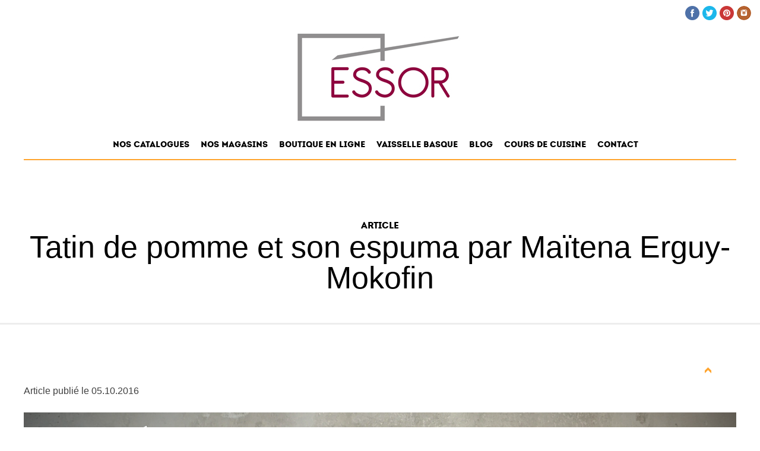

--- FILE ---
content_type: text/css; charset=utf-8
request_url: https://www.essor.fr/wp-content/cache/min/1/wp-content/themes/essor/style.css?ver=1769305722
body_size: 6038
content:
@font-face{font-display:swap;font-family:'intro_regular';src:url(../../../../../../themes/essor/fonts/intro-webfont.eot);src:url('../../../../../../themes/essor/fonts/intro-webfont.eot?#iefix') format('embedded-opentype'),url(../../../../../../themes/essor/fonts/intro-webfont.woff) format('woff'),url(../../../../../../themes/essor/fonts/intro-webfont.ttf) format('truetype'),url('../../../../../../themes/essor/fonts/intro-webfont.svg#intro_regular') format('svg');font-weight:400;font-style:normal}@font-face{font-display:swap;font-family:'intro_inlineregular';src:url(../../../../../../themes/essor/fonts/intro_inline-webfont.eot);src:url('../../../../../../themes/essor/fonts/intro_inline-webfont.eot?#iefix') format('embedded-opentype'),url(../../../../../../themes/essor/fonts/intro_inline-webfont.woff) format('woff'),url(../../../../../../themes/essor/fonts/intro_inline-webfont.ttf) format('truetype'),url('../../../../../../themes/essor/fonts/intro_inline-webfont.svg#intro_inlineregular') format('svg');font-weight:400;font-style:normal}@font-face{font-display:swap;font-family:'great_vibesregular';src:url(../../../../../../themes/essor/fonts/greatvibes-regular-webfont.eot);src:url('../../../../../../themes/essor/fonts/greatvibes-regular-webfont.eot?#iefix') format('embedded-opentype'),url(../../../../../../themes/essor/fonts/greatvibes-regular-webfont.woff) format('woff'),url(../../../../../../themes/essor/fonts/greatvibes-regular-webfont.ttf) format('truetype'),url('../../../../../../themes/essor/fonts/greatvibes-regular-webfont.svg#great_vibesregular') format('svg');font-weight:400;font-style:normal}@font-face{font-display:swap;font-family:'ralewayregular';src:url(../../../../../../themes/essor/fonts/raleway-regular-webfont.eot);src:url('../../../../../../themes/essor/fonts/raleway-regular-webfont.eot?#iefix') format('embedded-opentype'),url(../../../../../../themes/essor/fonts/raleway-regular-webfont.woff) format('woff'),url(../../../../../../themes/essor/fonts/raleway-regular-webfont.ttf) format('truetype'),url('../../../../../../themes/essor/fonts/raleway-regular-webfont.svg#ralewayregular') format('svg');font-weight:400;font-style:normal}@font-face{font-display:swap;font-family:'ralewaybold';src:url(../../../../../../themes/essor/fonts/raleway-bold-webfont.eot);src:url('../../../../../../themes/essor/fonts/raleway-bold-webfont.eot?#iefix') format('embedded-opentype'),url(../../../../../../themes/essor/fonts/raleway-bold-webfont.woff) format('woff'),url(../../../../../../themes/essor/fonts/raleway-bold-webfont.ttf) format('truetype'),url('../../../../../../themes/essor/fonts/raleway-bold-webfont.svg#ralewaybold') format('svg');font-weight:400;font-style:normal}html,body,div,span,applet,object,iframe,h1,h2,h3,h4,h5,h6,p,blockquote,pre,a,abbr,acronym,address,big,cite,code,del,dfn,em,font,ins,kbd,q,s,samp,small,strike,strong,sub,sup,tt,var,dl,dt,dd,ol,ul,li,fieldset,form,label,legend,table,caption,tbody,tfoot,thead,tr,th,td{border:0;font-family:'Montserrat',sans-serif;font-size:100%;font-style:inherit;font-weight:inherit;margin:0;outline:0;padding:0;vertical-align:baseline}html{font-size:62.5%;overflow-y:scroll;-webkit-text-size-adjust:100%;-ms-text-size-adjust:100%}*,*:before,*:after{-moz-box-sizing:border-box;-webkit-box-sizing:border-box;box-sizing:border-box}body{background:#fff}article,aside,details,figcaption,figure,footer,header,main,nav,section{display:block}ol,ul{list-style:none}table{border-collapse:separate;border-spacing:0}caption,th,td{font-weight:400;text-align:left}blockquote:before,blockquote:after,q:before,q:after{content:""}blockquote,q{quotes:"" ""}a:focus{outline:thin dotted}a:hover,a:active{outline:0}a img{border:0}:focus{outline:auto 0;outline:-moz-focus-ring-color auto 0;outline:-webkit-focus-ring-color auto 0}body,button,input,select,textarea{color:#404040;font-family:sans-serif;font-size:16px;font-size:1.6rem;line-height:1.5}h1,h2,h3,h4,h5,h6{clear:both}p{margin-bottom:1.5em}b,strong{font-weight:700}dfn,cite,em,i{font-style:italic}blockquote{margin:0 1.5em}address{margin:0 0 1.5em}pre{background:#eee;font-family:"Courier 10 Pitch",Courier,monospace;font-size:15px;font-size:1.5rem;line-height:1.6;margin-bottom:1.6em;max-width:100%;overflow:auto;padding:1.6em}code,kbd,tt,var{font:15px Monaco,Consolas,"Andale Mono","DejaVu Sans Mono",monospace}abbr,acronym{border-bottom:1px dotted #666;cursor:help}mark,ins{background:#fff9c0;text-decoration:none}sup,sub{font-size:75%;height:0;line-height:0;position:relative;vertical-align:baseline}sup{bottom:1ex}sub{top:.5ex}small{font-size:75%}big{font-size:125%}hr{background-color:#ccc;border:0;height:1px;margin-bottom:1.5em}ul,ol{margin:0 0 1.5em 3em}ul{list-style:disc}ol{list-style:decimal}li>ul,li>ol{margin-bottom:0;margin-left:1.5em}dt{font-weight:700}dd{margin:0 1.5em 1.5em}img{height:auto;max-width:100%}figure{margin:0}table{margin:0 0 1.5em;width:100%}th{font-weight:700}button,input,select,textarea{font-size:100%;margin:0;vertical-align:baseline}button,input[type="button"],input[type="reset"],input[type="submit"]{background:#e6e6e6;color:rgba(0,0,0,.8);cursor:pointer;font-size:12px;font-size:1.2rem;line-height:1;padding:.6em 1em .4em;-webkit-appearance:button}button:hover,input[type="button"]:hover,input[type="reset"]:hover,input[type="submit"]:hover{border-color:#ccc #bbb #aaa}input[type="checkbox"],input[type="radio"]{padding:0}input[type="search"]{-webkit-appearance:textfield;-webkit-box-sizing:content-box;-moz-box-sizing:content-box;box-sizing:content-box}input[type="search"]::-webkit-search-decoration{-webkit-appearance:none}button::-moz-focus-inner,input::-moz-focus-inner{border:0;padding:0}input[type="text"],input[type="email"],input[type="url"],input[type="password"],input[type="search"],textarea{color:#666;border:3px solid #000}input[type="text"]:focus,input[type="email"]:focus,input[type="url"]:focus,input[type="password"]:focus,input[type="search"]:focus,textarea:focus{color:#111}input[type="text"],input[type="email"],input[type="url"],input[type="password"],input[type="search"]{padding:10px}textarea{overflow:auto;vertical-align:top;width:100%;padding:10px}a{color:#FFA42E}a:visited{color:#DA7B00}a:hover,a:focus,a:active{color:#DA7B00}.main-navigation{clear:none;display:block}.main-navigation ul{list-style:none;margin:0;padding-left:0;text-align:center}.main-navigation li{position:relative;display:inline-block;vertical-align:top}.main-navigation a{display:block;text-decoration:none}.main-navigation ul ul{box-shadow:0 3px 3px rgba(0,0,0,.2);float:left;position:absolute;top:1.5em;left:-999em;z-index:99999}.main-navigation ul ul ul{left:-999em;top:0}.main-navigation ul ul a{width:200px}.main-navigation ul li:hover>ul{left:auto}.main-navigation ul ul li:hover>ul{left:100%}.menu-toggle{display:none}@media screen and (max-width:600px){.menu-toggle,.main-navigation.toggled .nav-menu{display:block}.main-navigation ul{display:none}}.site-main .comment-navigation,.site-main .paging-navigation,.site-main .post-navigation{margin:0 0 1.5em;overflow:hidden}.comment-navigation .nav-previous,.paging-navigation .nav-previous,.post-navigation .nav-previous{float:left;width:50%}.comment-navigation .nav-next,.paging-navigation .nav-next,.post-navigation .nav-next{float:right;text-align:right;width:50%}.screen-reader-text{clip:rect(1px,1px,1px,1px);position:absolute!important;height:1px;width:1px;overflow:hidden}.screen-reader-text:hover,.screen-reader-text:active,.screen-reader-text:focus{background-color:#f1f1f1;border-radius:3px;box-shadow:0 0 2px 2px rgba(0,0,0,.6);clip:auto!important;color:#21759b;display:block;font-size:14px;font-weight:700;height:auto;left:5px;line-height:normal;padding:15px 23px 14px;text-decoration:none;top:5px;width:auto;z-index:100000}.alignleft{display:inline;float:left;margin-right:1.5em}.alignright{display:inline;float:right;margin-left:1.5em}.aligncenter{clear:both;display:block;margin:0 auto}.clear:before,.clear:after,.entry-content:before,.entry-content:after,.comment-content:before,.comment-content:after,.site-header:before,.site-header:after,.site-content:before,.site-content:after,.site-footer:before,.site-footer:after{content:'';display:table}.clear:after,.entry-content:after,.comment-content:after,.site-header:after,.site-content:after,.site-footer:after{clear:both}.widget{margin:0 0 1.5em}.widget select{max-width:100%}.widget_search .search-submit{display:none}.sticky{display:block}.hentry{margin:0 0 1.5em}.byline,.updated:not(.published){display:none}.single .byline,.group-blog .byline{display:inline}.page-content,.entry-content,.entry-summary{margin:1.5em 0 0}.page-links{clear:both;margin:0 0 1.5em}.blog .format-aside .entry-title,.archive .format-aside .entry-title{display:none}.comment-content a{word-wrap:break-word}.bypostauthor{display:block}.infinite-scroll .paging-navigation,.infinite-scroll.neverending .site-footer{display:none}.infinity-end.neverending .site-footer{display:block}.page-content img.wp-smiley,.entry-content img.wp-smiley,.comment-content img.wp-smiley{border:none;margin-bottom:0;margin-top:0;padding:0}embed,iframe,object{max-width:100%}.wp-caption{margin-bottom:1.5em;max-width:100%}.wp-caption img[class*="wp-image-"]{display:block;margin:0 auto}.wp-caption-text{text-align:center}.wp-caption .wp-caption-text{margin:.8075em 0}.gallery{margin-bottom:1.5em}.gallery-item{display:inline-block;text-align:center;vertical-align:top;width:100%}.gallery-columns-2 .gallery-item{max-width:50%}.gallery-columns-3 .gallery-item{max-width:33.33%}.gallery-columns-4 .gallery-item{max-width:25%}.gallery-columns-5 .gallery-item{max-width:20%}.gallery-columns-6 .gallery-item{max-width:16.66%}.gallery-columns-7 .gallery-item{max-width:14.28%}.gallery-columns-8 .gallery-item{max-width:12.5%}.gallery-columns-9 .gallery-item{max-width:11.11%}.gallery-caption{display:block}.wrapper,#page{width:100%;min-width:1200px;float:left}.wrapper.white{background:#FFF}.wrapper.photo{background-size:100% 100%;margin-top:100px}.wrapper .wrap,#page #primary{width:1200px;margin:0 auto}.clearboth{clear:both}#gototop{width:11px;height:10px;display:block;padding:20px;position:fixed;right:5%;bottom:10%;background:url(../../../../../../themes/essor/img/gototop.png) no-repeat center center;border:4px solid transparent}#gototop:hover,#gototop:focus,#gototop:active{border:4px solid #000;border-radius:30px;-moz-border-radius:30px;-webkit-border-radius:30px}.nav-previous,.nav-next{margin:50px 0}.nav-previous a,.nav-next a{text-decoration:none;color:#FFA42E;text-transform:uppercase}#top_bar{height:44px;background:#FFF}#top_bar p#contact_infos{float:left;margin:10px;font-size:14px;color:#000}#top_bar p#social{float:right;margin:10px}#top_bar p#social a{float:left;margin-right:5px;height:24px;width:24px;background:url(../../../../../../themes/essor/img/social_buttons.png) no-repeat 0 0}#top_bar p#social a.facebook{background-position:0 0}#top_bar p#social a.twitter{background-position:-30px 0}#top_bar p#social a.googleplus{background-position:-60px 0}#top_bar p#social a.youtube{background-position:-90px 0}#top_bar p#social a.pinterest{background-position:-120px 0}#top_bar p#social a.instagram{background-position:-150px 0}#top_bar p#social a.vimeo{background-position:-180px 0}header.wrapper.photo{background:transparent;background-size:100% auto;margin:0}header h1.site-title,header p.site-title{display:block;height:150px;width:300px;margin:10px auto 0;float:none}header h1.site-title a,header p.site-title a{display:block;height:100%;width:100%;}header nav.main-navigation{background:#FFF;border-bottom:2px solid #FFA42E;line-height:39px;padding:20px 0 5px 0;width:100%;position:relative;left:0}.titrehome h1{font-size:30px!important}#bandeauhome{min-height:400px}header nav.main-navigation ul li a{font-family:'intro_regular';font-size:14px;color:#000;padding-right:15px}header nav.main-navigation ul li a:hover,header nav.main-navigation ul li a:active{color:#FFA42E}header #titre_principal{position:absolute;top:400px;width:1200px;text-align:center}header #titre_principal span{display:block;color:#FFF}header #titre_principal .uno{font-family:'great_vibesregular';font-size:80px;line-height:80px}header #titre_principal .uno .ico{display:inline-block;vertical-align:middle;background:url(../../../../../../themes/essor/img/two_lines.png) repeat-x;height:4px;width:77px;margin:0 20px;}header #titre_principal .dos{font-family:'intro_inlineregular';font-size:85px;line-height:90px;text-transform:uppercase}header #titre_principal .tres{font-family:'intro_regular';font-size:15px;line-height:15px;text-transform:uppercase}section>h1{margin:0 auto 100px;padding:100px 0 50px;border-bottom:3px solid #EDEDED;min-width:1200px;text-align:center;color:#000;font-family:'great_vibesregular';font-size:52px;line-height:52px}section>h1 span{font-family:'intro_regular';font-size:15px;line-height:20px;display:block}section.photo>h1{border:none;padding-bottom:0;color:#FFF}footer{width:100%;padding:0 0 100px;text-align:center;border-top:4px solid #EDEDED}footer .site-info{width:1200px;margin:20px auto 0;text-align:center;font-size:13px;color:#000}footer .site-info a{text-decoration:none;color:#000}footer .site-info a:hover{text-decoration:underline}footer nav{width:100%}footer nav .menu-menu_principal-container{width:1200px;margin:0 auto}footer nav .menu-menu_principal-container .menu{text-align:center}footer nav .menu-menu_principal-container .menu li{float:none;display:inline-block;vertical-align:top}footer nav .menu-menu_principal-container .menu li a{font-family:'intro_regular';font-size:14px;color:#000;padding:0 5px}footer nav.main-navigation ul li a:hover,header nav.main-navigation ul li a:active{color:#FFA42E}footer .separateur{display:inline-block;vertical-align:top;height:1px;width:20px;background:#ECECEC;margin:100px 0 50px}section h2{margin:0 auto 100px;padding:100px 0 50px;border-bottom:3px solid #EDEDED;min-width:1200px;text-align:center;color:#000;font-family:'great_vibesregular';font-size:52px;line-height:52px}section h2 span{font-family:'intro_regular';font-size:15px;line-height:20px;display:block}section.photo h2{border:none;padding-bottom:0;color:#FFF}.texte_bloc{font-size:15px;text-align:center;margin-bottom:50px}a.bouton{font-family:'ralewaybold';font-size:16px;text-align:center;text-decoration:none;border:2px solid #000;color:#000;width:auto;margin:0 auto;padding:20px 30px;text-transform:uppercase;display:inline-block;vertical-align:top}a.bouton:hover,a.bouton:focus{background:#000;color:#FFF}a.bouton.white{border-color:#FFF;color:#FFF}a.bouton.white:hover,a.bouton.white:focus{background:#FFF;color:#000}a.bouton.orange,input.wpcf7-submit,#commentform #submit{border-color:#FFA411;background:#FFA411;color:#000;border:none}a.bouton.orange:hover,a.bouton.orange:focus,input.wpcf7-submit:hover,input.wpcf7-submit:focus,#commentform #submit:hover,#commentform #submit:focus{border-color:#000;background:#000;color:#FFA411}#presentation article{float:left;width:100%}#presentation article div{color:#000;font-size:15px;margin-top:20px}#presentation article img{border-radius:290px;-moz-border-radius:290px;-webkit-border-radius:290px;height:290px;width:290px}#presentation article img.left{margin:0 50px 50px 0}#presentation article img.right{margin:0 0 50px 50px}#magasins{height:877px;background:url(../../../../../../themes/essor/img/bg-magasins.jpg) no-repeat center top;background-size:100% auto}#magasins .texte_bloc{color:#CBCBCB}#magasins ul#liste_magasins{margin:0;text-align:center;list-style:none}#magasins ul#liste_magasins li{display:inline-block;vertical-align:top;margin:0 60px}#magasins ul#liste_magasins li p{margin:0 0 20px}#magasins ul#liste_magasins li .nom_magasin{color:#FFF;font-family:'great_vibesregular';font-size:35px;line-height:35px}#magasins ul#liste_magasins li .image_magasin{border-radius:200px;-moz-border-radius:200px;-webkit-border-radius:200px;height:200px;width:200px;margin-bottom:20px}#magasins ul#liste_magasins li .adresse_magasin{color:#CBCBCB;font-family:"Raleway";font-size:15px}#magasins ul#liste_magasins li .adresse_magasin span{font-family:'ralewaybold'}#catalogues .wrap{text-align:center}#catalogues ul#liste_catalogues{text-align:center;margin:0}#catalogues ul#liste_catalogues li{list-style:none;display:inline-block;vertical-align:top;max-width:23%;margin:0 1%}#catalogues ul#liste_catalogues li img{border-radius:100px;-moz-border-radius:100px;-webkit-border-radius:100px}#catalogues ul#liste_catalogues li .nom_catalogue{font-family:'great_vibesregular';font-size:25px}#cours{height:650px;background:url(../../../../../../themes/essor/img/bg-cours.jpg) no-repeat center top;background-size:100% auto}#cours .texte_bloc{color:#CBCBCB}#cours .wrap{text-align:center}#cours .coursdecuisine{width:600px;margin:0 auto}#cours .coursdecuisine article{width:100%;clear:both;margin:0 0 50px;float:left}#cours .coursdecuisine article .entry-img{border-radius:200px;-moz-border-radius:200px;-webkit-border-radius:200px;height:200px;width:200px;overflow:hidden;margin-right:50px;float:left}#cours .coursdecuisine article .entry-img a{background:url(../../../../../../themes/essor/img/no_thumbnail.jpg) no-repeat 0 0;display:block;height:100%;width:100%}#cours .coursdecuisine article .entry-img a img{width:200%;height:auto;max-width:500%;margin-left:-50%}#cours .coursdecuisine article .entry-content{float:left;width:350px;text-align:left}#cours .coursdecuisine article .entry-content a{color:#FFF;text-decoration:none}#cours .coursdecuisine article .entry-content h1{font-family:'ralewaybold';font-size:18px;margin-bottom:20px}#cours .coursdecuisine article .entry-content .entry-content{font-family:'ralewayregular';font-size:15px;margin:0 0 20px}#cours .coursdecuisine article .entry-content .entry-readmore{position:relative}#cours .coursdecuisine article .entry-content .entry-readmore .ico{background:url(../../../../../../themes/essor/img/arrow-left.png) no-repeat 0 0;float:left;height:11px;width:10px;margin-right:20px;position:relative;top:6px;}#cours .coursdecuisine article .entry-content .entry-readmore{font-family:'ralewayregular';font-size:15px;text-transform:uppercase;color:#FFA42E}#cours .coursdecuisine article .droite .entry-img{float:right;margin-right:0;margin-left:50px}#cours .coursdecuisine article .droite .entry-content{text-align:right}#cours .coursdecuisine article .droite .entry-content .entry-readmore .ico{float:right;margin-right:0;margin-left:20px;-webkit-transform:rotate(180deg);-moz-transform:rotate(180deg);-o-transform:rotate(180deg);transform:rotate(180deg)}#blog{min-height:1205px}#blog .wrap{text-align:center}#blog .articles{width:800px;margin:35px auto}#blog .articles article{width:100%;clear:both;margin:0;float:left;position:relative}#blog .articles article .entry-blockimage{float:left;width:402px;height:200px;margin-right:50px;border-right:4px solid #EDEDED;min-height:240px}#blog .articles article .entry-img{border-radius:200px;-moz-border-radius:200px;-webkit-border-radius:200px;height:200px;width:200px;overflow:hidden;float:right;margin-right:50px}#blog .articles article .entry-img a{background:url(../../../../../../themes/essor/img/no_thumbnail.jpg) no-repeat 0 0;display:block;height:100%;width:100%}#blog .articles article .entry-img a img{width:200%;height:auto;max-width:100%;margin-left:0}#blog .articles article .entry-content{float:left;width:348px;text-align:left}#blog .articles article .entry-content a{color:#000;text-decoration:none}#blog .articles article .entry-content h1{font-family:'ralewaybold';font-size:18px;margin-bottom:20px}#blog .articles article .entry-content .entry-content{font-family:'ralewayregular';font-size:15px;margin:0 0 20px}#blog .articles article .entry-content .entry-readmore{position:relative}#blog .articles article .entry-content .entry-readmore{font-family:'ralewayregular';font-size:15px;text-transform:uppercase;color:#FFA42E}.page-template-page_blog-php #blog .articles article:nth-child(even)>div .entry-blockimage{float:right;margin-right:0;margin-left:50px;border-right:none;border-left:4px solid #EDEDED}.page-template-page_blog-php #blog .articles article:nth-child(even)>div .entry-content{text-align:right;float:right}.page-template-page_blog-php #blog .articles article:nth-child(even)>div .entry-img{float:left;margin-left:50px}.home #blog .articles article .droite .entry-blockimage{float:right;margin-right:0;margin-left:50px;border-right:none;border-left:4px solid #EDEDED}.home #blog .articles article .droite .entry-content{text-align:right;float:right}.home #blog .articles article .droite .entry-img{float:left;margin-left:50px}#blog .articles .separateur{border-right:4px solid #EDEDED;clear:both;float:left;height:50px;width:402px}#blog .articles .separateur.last{margin-bottom:0}#blog .articles article .round-grey{position:absolute;top:90px;left:393px;height:14px;width:14px;display:block;background:url(../../../../../../themes/essor/img/round-grey.png) no-repeat 0 0}#blog .wrap a.bouton{margin:50px 0 0}#comments .comments-title,.comments-title span{font-family:'intro_regular';font-size:18px;color:#000;padding:0;margin:0 0 20px}#comments ol.comment-list .comment footer{border:none;text-align:left;padding:0}#comments ol.comment-list .comment .comment-author>img,#comments ol.comment-list .comment .comment-metadata,#comments ol.comment-list .comment .reply{display:none}#comments ol.comment-list .comment .comment-content p{margin-bottom:0}#comments ol.comment-list{padding:50px;background:#EDEDED;margin:20px 0}#boutique{height:877px;background:url(../../../../../../themes/essor/img/bg-boutique.jpg) no-repeat center top;background-size:100% auto}#boutique .wrap{text-align:center}#boutique .texte_bloc{color:#CCC}#boutique a.bouton.white{width:270px}#contact .left_side{float:left;width:70%;border-right:1px solid #EDEDED}#contact .left_side form{width:80%}#contact .left_side form p span.title{font-family:'ralewaybold';font-size:14px;text-transform:uppercase}#contact .left_side form p span input,#contact .left_side form p span textarea{border:3px solid #000;width:100%}#contact .left_side form p span textarea{max-height:600px;max-width:100%}#contact .left_side form p.field1{float:left;width:40%}#contact .left_side form p.fieldright{margin-left:20px}#contact .left_side form p.field3{float:left;width:100%}#contact .left_side form p span input.wpcf7-submit{font-family:'ralewaybold';width:auto;font-size:16px;text-transform:uppercase;padding:20px 60px;border-color:#FFA411}#contact .left_side form p span input.wpcf7-submit:hover,#contact .left_side form p span input.wpcf7-submit:focus{border-color:#000}#contact .right_side{float:left;margin-left:5%;max-width:25%}#contact .right_side p{font-family:'ralewaybold';font-size:16px}#contact .right_side p span{text-transform:uppercase;font-weight:400}#contact .right_side p#social a{float:left;margin-right:5px;height:24px;width:24px;background:url(../../../../../../themes/essor/img/social_buttons.png) no-repeat 0 0}#contact .right_side p#social a.facebook{background-position:0 0}#contact .right_side p#social a.twitter{background-position:-30px 0}#contact .right_side p#social a.googleplus{background-position:-60px 0}#contact .right_side p#social a.youtube{background-position:-90px 0}#contact .right_side p#social a.pinterest{background-position:-120px 0}#contact .right_side p#social a.instagram{background-position:-150px 0}#contact .right_side p#social a.vimeo{background-position:-180px 0}#carte{height:450px;width:100%}#carte a{height:450px;width:100%;background:url(../../../../../../themes/essor/img/map.jpg) no-repeat center center;background-size:cover;display:block}.blog #page #primary{width:800px}.blog #primary article{float:left;width:100%;clear:both;margin-bottom:100px}.blog #primary article .entry-img{border-radius:200px;-moz-border-radius:200px;-webkit-border-radius:200px;height:200px;width:200px;overflow:hidden;float:left;margin-right:50px}.blog #primary article a{color:#000;text-decoration:none}.blog #primary article .entry-header,.blog #primary article .entry-content,.blog #primary .entry-footer{float:left;width:550px;margin:0}.blog #primary article .entry-header .entry-date{display:block}.blog #primary article .entry-header h1{font-family:'ralewaybold';font-size:18px;margin-bottom:20px}.blog #primary article .entry-readmore{font-family:'ralewayregular';font-size:15px;text-transform:uppercase;color:#FFA42E;margin-top:20px;float:left}.blog #primary article.droite,.blog #primary article.droite .entry-readmore{text-align:right;float:right}.blog #primary article.droite .entry-img{float:right;margin-right:0;margin-left:50px}#show_more,#pbd-alp-load-posts{float:left;clear:both;width:100%;margin:0}#show_more>a,#pbd-alp-load-posts>a{text-align:center;float:left;width:100%;font-family:'ralewayregular';font-size:15px;text-transform:uppercase;color:#FFA42E;text-decoration:none;margin:50px 0 0}#pbd-alp-load-posts{margin:0 0 100px}.single #page #primary{clear:both;margin:0 auto 100px}.single #commentform #submit{font-family:'ralewaybold';font-size:16px;text-align:center;text-decoration:none;width:auto;margin:0 auto;padding:20px 30px;text-transform:uppercase;display:inline-block;vertical-align:top}.single #commentform p.form-submit{margin:0}.single div.sharedaddy h3.sd-title{font-size:100%;font-weight:400}.single .entry-content p strong{font-family:'ralewaybold';font-weight:normal!important}.single .entry-content h2{font-family:'intro_regular';font-size:30px;color:#850039;padding:0;margin:0 0 20px}.single .entry-content h3{font-family:'intro_regular';font-size:25px;color:#565656;padding:0;margin:0 0 15px}.single .entry-content h4{font-family:'intro_regular';font-size:22px;color:#565656;padding:0;margin:0 0 15px}.single .entry-content h5{font-family:'intro_regular';font-size:20px;color:#939393;padding:0;margin:0 0 10px}.single .entry-content h6{font-family:'intro_regular';font-size:18px;color:#939393;padding:0;margin:0 0 10px}.single .entry-content address{color:#565656;font-family:monospace,serif;font-size:16px}.single .entry-content blockquote p{font-family:'Dancing Script',cursive;font-weight:normal!important;font-size:30px}.single .entry-content ul li p{margin-bottom:0}#primary .entry-content h2{font-family:'intro_regular';font-size:30px;color:#850039;padding:0;margin:0 0 20px}#primary .entry-content h3{font-family:'intro_regular';font-size:25px;color:#565656;padding:0;margin:0 0 15px}#primary .entry-content h4{font-family:'intro_regular';font-size:22px;color:#565656;padding:0;margin:0 0 15px}#primary .entry-content h5{font-family:'intro_regular';font-size:20px;color:#939393;padding:0;margin:0 0 10px}#primary .entry-content h6{font-family:'intro_regular';font-size:18px;color:#939393;padding:0;margin:0 0 10px}#primary .entry-content address{color:#565656;font-family:monospace,serif;font-size:16px}#primary .entry-content blockquote p{font-family:'Dancing Script',cursive;font-weight:normal!important;font-size:30px}@media (max-width:1199px){.wrapper,#page{min-width:100%;background-size:cover!important}.wrapper .wrap,#page #primary{width:100%}header nav.main-navigation ul li a{font-size:12px;padding-right:10px}section h2{min-width:100%}footer nav .menu-menu_principal-container{width:100%}footer .site-info{width:100%}p.site-title{width:100%}header #titre_principal{width:100%}section>h1{min-width:100%}.hentry{margin-left:5%;margin-right:5%}#comments.comments-area{width:80%;margin:0 auto}.titrehome h1{font-size:20px!important}#bandeauhome{min-height:100px}h1,h2{font-size:30px;line-height:30px}}@media (min-width:768px) and (max-width:979px){header nav.main-navigation ul li a{font-size:10px;padding-right:10px}}@media (max-width:979px){#presentation article img,#presentation article img.left,#presentation article img.right{float:none!important;margin:0 auto 50px;display:block}#presentation article div{margin-top:20px!important}#presentation article div,.texte_bloc{text-align:center;width:90%;margin-left:auto;margin-right:auto}#contact .left_side,#contact .right_side{float:none;width:80%;margin:0 auto;display:block;border:none;max-width:100%}#contact .left_side form{width:100%}#contact .right_side p{display:inline-block;vertical-align:top;width:49%;text-align:center}#contact .right_side p#social{width:100%}#contact .right_side p#social a{float:none;display:inline-block;vertical-align:top}}@media (max-width:850px){#blog .articles{width:100%}#blog .articles .separateur{border:none}#blog .articles article .round-grey{display:none}#blog .articles article .entry-blockimage,#blog .articles article .droite .entry-blockimage{float:none;margin-left:auto;margin-right:auto;border:none;width:200px;min-height:200px}#blog .articles article .entry-img,#blog .articles article .droite .entry-img{margin:0}#blog .articles article .entry-content,#blog .articles article .droite .entry-content{float:none;width:80%;margin-left:auto;margin-right:auto;text-align:center}.comment-navigation .nav-previous,.paging-navigation .nav-previous,.post-navigation .nav-previous,.comment-navigation .nav-next,.paging-navigation .nav-next,.post-navigation .nav-next{float:none;width:80%;margin-right:auto;margin-left:auto}}@media (max-width:767px){#header div.header-top div.container div.row{display:block!important}#top_bar{text-align:center;min-height:70px;height:auto}#top_bar p#contact_infos,#top_bar p#social{float:none}#top_bar p#social a{float:none;display:inline-block;vertical-align:top}body.home header.wrapper.photo{height:auto}#catalogues ul#liste_catalogues li{max-width:33%;width:33%}#boutique{height:auto}#magasins{height:auto}header nav.main-navigation{height:78px}header #titre_principal{position:static;top:0;margin-top:200px}header #titre_principal .uno{font-size:35px;line-height:40px}header #titre_principal .dos{font-size:40px;line-height:60px}}@media (max-width:600px){header nav.main-navigation{height:auto;padding:10px 0;text-align:center}.menu-toggle,.main-navigation.toggled .nav-menu{margin-left:auto;margin-right:auto;background:none;border:none;font-family:'intro_regular';font-size:14px;color:#000}header nav.main-navigation li{display:block}}@media (max-width:599px){a.bouton,#boutique a.bouton.white{display:block;margin-right:auto!important;margin-left:auto!important;width:90%;margin-bottom:5%!important}#cours{height:auto}#cours .coursdecuisine{width:100%}#cours .coursdecuisine article .entry-img,#cours .coursdecuisine article .droite .entry-img{float:none;display:block;margin-left:auto;margin-right:auto}#cours .coursdecuisine article .entry-content,#cours .coursdecuisine article .droite .entry-content{float:none;width:100%;text-align:center}#cours .coursdecuisine article .entry-content .entry-readmore{margin-top:30px;display:block}#cours .coursdecuisine article .entry-content .entry-readmore .ico{display:none}}@media (min-width:320px) and (max-width:479px){#presentation article img{height:200px;width:200px}#magasins ul#liste_magasins li{margin-bottom:50px}#catalogues ul#liste_catalogues li{display:block;max-width:98%;width:98%}#contact .left_side form p.field1{width:100%}#contact .left_side form p.fieldright{margin-left:0}#contact .left_side form p span input.wpcf7-submit{text-align:center;padding:20px 0;width:100%;display:block}#contact .right_side p{width:100%}#contact .right_side p#social{margin-top:50px}#blog .articles .separateur{width:100%}}.page-id-5698 .field3 .wpcf7-submit{padding:15px;font-size:15px}.blanc,.blanc p,.blanc a,.blanc h1,.blanc h2,.blanc h3,.blanc span{color:#FFF!important}h1,h2{font-family:'Montserrat',sans-serif!important}.vc_row h1{font-size:40px}.vc_row #titre_principal{position:relative;top:0;width:1200px;text-align:center}.vc_row #titre_principal span{display:block;color:#FFF}.vc_row #titre_principal .uno{font-family:'great_vibesregular';font-size:80px;line-height:80px}.vc_row #titre_principal .uno .ico{display:inline-block;vertical-align:middle;background:url(../../../../../../themes/essor/img/two_lines.png) repeat-x;height:4px;width:77px;margin:0 20px;}.vc_row #titre_principal .dos{font-family:'intro_inlineregular';font-size:85px;line-height:90px;text-transform:uppercase}.vc_row #titre_principal .tres{font-family:'intro_regular';font-size:15px;line-height:15px;text-transform:uppercase}.fluentform .ff-el-input--label{margin-top:15px}